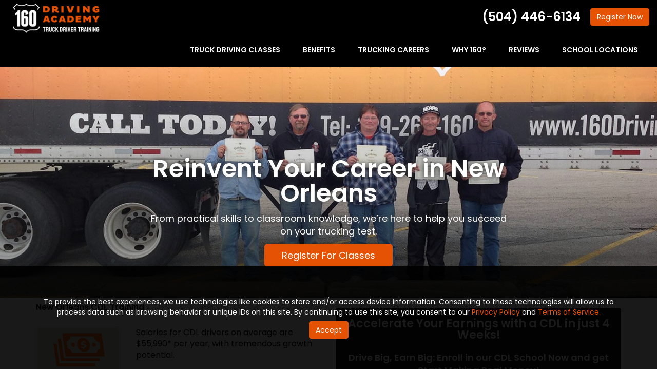

--- FILE ---
content_type: text/html; charset=utf-8
request_url: https://www.160drivingacademy.com/dealers/new-orleans-la/cdl-training/
body_size: 16260
content:
<!DOCTYPE html>
<html lang="en">
<head>
    <meta charset="utf-8">
<title>New Orleans CDL Training |  CDL Training in New Orleans | 160 Driving Academy</title>
<link rel="canonical" href="https://www.160drivingacademy.com/dealers/new-orleans-la/cdl-training/" />




<meta name="viewport" content="width=device-width, initial-scale=1.0">
<link href="https://fonts.googleapis.com/css?family=Alfa+Slab+One|Source+Sans+Pro:400,400i,600,700" rel="stylesheet">
<link rel="preconnect" href="https://fonts.googleapis.com">
<link rel="preconnect" href="https://fonts.gstatic.com" crossorigin>
<link href="https://fonts.googleapis.com/css2?family=Open+Sans:ital,wght@0,300..800;1,300..800&family=Poppins:wght@400;600&display=swap" rel="stylesheet">
<link rel="shortcut icon" href="https://dealerplatformnet.blob.core.windows.net/www160drivingacademycom/favicon/favicon.ico">
<script src="https://kit.fontawesome.com/7b3b8fd08c.js" crossorigin="anonymous"></script>
<link href="/css/bootstrap3.custom.css" rel="stylesheet"/>
<link href="/css/theme-base.css" rel="stylesheet"/>
<link href="/css/theme.css" rel="stylesheet"/>
<link href="/css/exit-intent.css" rel="stylesheet"/>


<!-- Start Visual Website Optimizer Asynchronous Code -->
<script type='text/javascript'>
var _vwo_code=(function(){
var account_id=81681,
settings_tolerance=2000,
library_tolerance=2500,
use_existing_jquery=false,
// DO NOT EDIT BELOW THIS LINE
f=false,d=document;return{use_existing_jquery:function(){return use_existing_jquery;},library_tolerance:function(){return library_tolerance;},finish:function(){if(!f){f=true;var a=d.getElementById('_vis_opt_path_hides');if(a)a.parentNode.removeChild(a);}},finished:function(){return f;},load:function(a){var b=d.createElement('script');b.src=a;b.type='text/javascript';b.innerText;b.onerror=function(){_vwo_code.finish();};d.getElementsByTagName('head')[0].appendChild(b);},init:function(){settings_timer=setTimeout('_vwo_code.finish()',settings_tolerance);this.load('//dev.visualwebsiteoptimizer.com/j.php?a='+account_id+'&u='+encodeURIComponent(d.URL)+'&r='+Math.random());var a=d.createElement('style'),b='body{opacity:0 !important;filter:alpha(opacity=0) !important;background:none !important;}',h=d.getElementsByTagName('head')[0];a.setAttribute('id','_vis_opt_path_hides');a.setAttribute('type','text/css');if(a.styleSheet)a.styleSheet.cssText=b;else a.appendChild(d.createTextNode(b));h.appendChild(a);return settings_timer;}};}());_vwo_settings_timer=_vwo_code.init();
</script>
<!-- End Visual Website Optimizer Asynchronous Code -->


<!-- Begin Inspectlet Embed Code -->
<script type="text/javascript" id="inspectletjs">
	window.__insp = window.__insp || [];
	__insp.push(['wid', 121427329]);
	(function() {
		function __ldinsp(){var insp = document.createElement('script'); insp.type = 'text/javascript'; insp.async = true; insp.id = "inspsync"; insp.src = ('https:' == document.location.protocol ? 'https' : 'http') + '://cdn.inspectlet.com/inspectlet.js'; var x = document.getElementsByTagName('script')[0]; x.parentNode.insertBefore(insp, x); }
		if (window.attachEvent){
			window.attachEvent('onload', __ldinsp);
		}else{
			window.addEventListener('load', __ldinsp, false);
		}
	})();
</script>
<!-- End Inspectlet Embed Code -->

<meta name="google-site-verification" content="jb3Wh2ly1xskWySIn_3WCLvegD5cjFzhKj1Hlb-aSxE" />

<script>(function(w,d,t,r,u){var f,n,i;w[u]=w[u]||[],f=function(){var o={ti:"4043163"};o.q=w[u],w[u]=new UET(o),w[u].push("pageLoad")},n=d.createElement(t),n.src=r,n.async=1,n.onload=n.onreadystatechange=function(){var s=this.readyState;s&&s!=="loaded"&&s!=="complete"||(f(),n.onload=n.onreadystatechange=null)},i=d.getElementsByTagName(t)[0],i.parentNode.insertBefore(n,i)})(window,document,"script","//bat.bing.com/bat.js","uetq");</script><noscript><img src="//bat.bing.com/action/0?ti=4043163&Ver=2" height="0" width="0" style="display:none; visibility: hidden;" /></noscript>
<!-- Google Code for Remarketing Tag -->
<!--------------------------------------------------
Remarketing tags may not be associated with personally identifiable information or placed on pages related to sensitive categories. See more information and instructions on how to setup the tag on: http://google.com/ads/remarketingsetup
--------------------------------------------------->
<script type="text/javascript">
/* <![CDATA[ */
var google_conversion_id = 1005273345;
var google_custom_params = window.google_tag_params;
var google_remarketing_only = true;
/* ]]> */
</script>
<div style="display:none;">
<script type="text/javascript" src="//www.googleadservices.com/pagead/conversion.js">
</script>
</div>
<noscript>
<div style="display:inline;">
<img height="1" width="1" style="border-style:none;" alt="" src="//googleads.g.doubleclick.net/pagead/viewthroughconversion/1005273345/?value=0&amp;guid=ON&amp;script=0"/>
</div>
</noscript>

<!-- Google Tag Manager -->
<script>(function(w,d,s,l,i){w[l]=w[l]||[];w[l].push({'gtm.start':
new Date().getTime(),event:'gtm.js'});var f=d.getElementsByTagName(s)[0],
j=d.createElement(s),dl=l!='dataLayer'?'&l='+l:'';j.async=true;j.src=
'https://www.googletagmanager.com/gtm.js?id='+i+dl;f.parentNode.insertBefore(j,f);
})(window,document,'script','dataLayer','GTM-K6NNBW8');</script>
<!-- End Google Tag Manager --><!-- Google Tag Manager (R) --> <script> (function (w, d, s, l, i) { w[l] = w[l] || []; w[l].push({ 'gtm.start': new Date().getTime(), event: 'gtm.js' }); var f = d.getElementsByTagName(s)[0], j = d.createElement(s), dl = l != 'dataLayer' ? '&l=' + l : ''; j.async = true; j.src = 'https://www.googletagmanager.com/gtm.js?id=' + i + dl; f.parentNode.insertBefore(j, f); })(window, document, 'script', 'dataLayer', 'GTM-PJWKLGN');</script> <!-- End Google Tag Manager -->


<!-- Facebook Pixel Code -->
<script>
!function(f,b,e,v,n,t,s)
{if(f.fbq)return;n=f.fbq=function(){n.callMethod?
n.callMethod.apply(n,arguments):n.queue.push(arguments)};
if(!f._fbq)f._fbq=n;n.push=n;n.loaded=!0;n.version='2.0';
n.queue=[];t=b.createElement(e);t.async=!0;
t.src=v;s=b.getElementsByTagName(e)[0];
s.parentNode.insertBefore(t,s)}(window, document,'script',
'https://connect.facebook.net/en_US/fbevents.js');
fbq('init', '191442802810482');
fbq('track', 'PageView');
</script>
<noscript><img height="1" width="1" style="display:none"
src="https://www.facebook.com/tr?id=191442802810482&ev=PageView&noscript=1"
/></noscript>
<!-- End Facebook Pixel Code -->


<!-- Global site tag (gtag.js) - Google Ads: 1005273345 -->
<script async src="https://www.googletagmanager.com/gtag/js?id=AW-1005273345"></script>
<script>
  window.dataLayer = window.dataLayer || [];
  function gtag(){dataLayer.push(arguments);}
  gtag('js', new Date());

  gtag('config','AW-1005273345', {'allow_enhanced_conversions':true});
</script>

<meta name="google-site-verification" content="c-LGhR-nw6Yflp8nDhs7FBhSRUyVVFg0fzL4Fxd60cs" />

<!-- Google tag (gtag.js) -->
<script async src="https://www.googletagmanager.com/gtag/js?id=G-V0NN6Y18T1"></script>
<script>
  window.dataLayer = window.dataLayer || [];
  function gtag(){dataLayer.push(arguments);}
  gtag('js', new Date());

  gtag('config', 'G-V0NN6Y18T1');
</script>


<script>
                    (function (i, s, o, r, g, v, a, m) {
                    g = v ? g + '?v=' + v : g; i['BrandEmbassy'] = r;
                    i[r] = i[r] || function () { (i[r].q = i[r].q || []).push(arguments) }; i[r].l = +new Date();
                    a = s.createElement(o); m = s.getElementsByTagName(o)[0]; a.async = 1;
                    a.src = g + '?' + Math.round(Date.now() / 1000 / 3600); m.parentNode.insertBefore(a, m)
                    }) (window, document, 'script', 'brandembassy', 'https://livechat-static-de-na1.niceincontact.com/4/chat.js');

                    brandembassy('init', 2238, 'chat_e6f440e7-37e4-49d9-8516-e06ae6c9e7f8');
	   brandembassy('setWindowHeight', '75%');
                </script>

<!-- Google tag (gtag.js) -->
<script async src="https://www.googletagmanager.com/gtag/js?id=AW-1005273345"></script>
<script>
  window.dataLayer = window.dataLayer || [];
  function gtag(){dataLayer.push(arguments);}
  gtag('js', new Date());

  gtag('config', 'AW-1005273345');
</script>


     
</head>
<body class="location-page " itemscope itemtype="http://schema.org/LocalBusiness">


<header class="header" id="header-id">
    <div class="container-fluid">

        <meta itemprop="name" content="160 Driving Academy" />
        <meta itemprop="priceRange" content="$$" />
        <meta itemprop="image" content="//www.160drivingacademy.com/img/logo.png" />
        <a class="navbar-brand" itemprop="url" href="https://www.160drivingacademy.com/">
            <img itemprop="logo" src="https://www.160drivingacademy.com/img/logo.png" alt="160 Driving Academy Logo" class="img-responsive" />
        </a>

        <div class="navbar-toolbar">
                            <span class="navbar-phone-number hidden-xs">


                    (504) 446-6134
                </span>
                    <span class="visible-xs-inline-block">
                        <a href="tel:(504) 446-6134" class="btn btn-warning btn-call">Call</a>
                    </span>
                            <a href="/register/" class="btn btn-d-orange btn-quote">
                    Register <span>Now</span>
                </a>

                <div class="hidden-xs">
                    <script>
                        (function (i, s, o, r, g, v, a, m) {
                            g = v ? g + '?v=' + v : g; i['BrandEmbassy'] = r;
                            i[r] = i[r] || function () { (i[r].q = i[r].q || []).push(arguments) }; i[r].l = +new Date();
                            a = s.createElement(o); m = s.getElementsByTagName(o)[0]; a.async = 1;
                            a.src = g + '?' + Math.round(Date.now() / 1000 / 3600); m.parentNode.insertBefore(a, m)
                        })(window, document, 'script', 'brandembassy', 'https://livechat-static-de-na1.niceincontact.com/4/chat.js');

                        brandembassy('init', 2238, 'chat_e6f440e7-37e4-49d9-8516-e06ae6c9e7f8');
                        brandembassy('setWindowHeight', '75%');
                    </script>
                </div>
            <!-- Brand and toggle get grouped for better mobile display -->
            <button type="button" class="navbar-toggle collapsed" data-toggle="collapse" data-target=".navbar-collapse">
                <span class="sr-only">Toggle navigation</span>
                <i class="fal fa-bars"></i>
            </button>
        </div>

        <nav class="navbar" role="navigation">
            <div class="collapse navbar-collapse">
                <ul class="nav navbar-nav nav-main">
                    <li class="dropdown">
                        <a href="/truck-driving-classes/" class="dropdown-toggle aMain" role="button" aria-expanded="false">Truck Driving Classes</a>
                        <ul class="dropdown-menu" role="menu">
                    
                            <li><a href="/truck-driving-classes/class-a/">CDL Class A</a></li>
                            <li><a href="/truck-driving-classes/cdl-refresher/">CDL Refresher Course</a></li>
                    
                            <li><a href="/truck-driving-classes/eldt/">ELDT Courses</a></li>
                            <li><a href="/truck-driving-classes/hazmat-certification/">Hazmat Certification</a></li>
                            <li><a href="/truck-driving-classes/customer-training-services/">Customer Training Services</a></li>
                            <li><a href="/truck-driving-classes/160-driver-score/ ">160 Driver Score</a></li>
                            <li><a href="/truck-driving-classes/160-app/">160 Student App</a></li>
                        </ul>
                    </li>
                    <li class="dropdown">
                        <a href="/truck-driving-school-benefits/" class="dropdown-toggle aMain" role="button" aria-expanded="false">Benefits</a>
                        <ul class="dropdown-menu" role="menu">
                            <li><a href="/truck-driving-school-benefits/job-placement/">CDL Career Guidance</a></li>
                            <li><a href="/truck-driving-classes/cdl-classes/">CDL Training</a></li>
                            <li><a href="/truck-driving-classes/cdl-test/">CDL Test Preps</a></li>
                        </ul>
                    </li>
                    <li class="dropdown">
                        <a href="/truck-driving-careers/" class="dropdown-toggle aMain" role="button" aria-expanded="false">Trucking Careers</a>
                        <ul class="dropdown-menu" role="menu">
                            <li><a href="/truck-driving-careers/get-a-cdl/">How to get a CDL</a></li>
                            <li><a href="/truck-driving-careers/trucking-jobs/">Truck Driving Jobs</a></li>
                            <li><a href="/truck-driving-careers/cdl-jobs/">CDL Jobs</a></li>
                            <li><a href="/cdl-test/">CDL Test</a></li>
                        </ul>
                    </li>
                    <li class="dropdown">
                        <a href="/about-us/" class="dropdown-toggle aMain" role="button" aria-expanded="false">Why 160?</a>
                        <ul class="dropdown-menu" role="menu">
                            <li><a class="monthly-promotion" href="/offers/promo/">Monthly Promotion</a></li>
                            <li><a href="/about-us/recent-grads/">Recent Grads</a></li>
                            
                            <li><a href="/about-us/faq/">FAQ</a></li>
                            <li><a href="/blog/">Blog</a></li>
                            <li><a href="/reviews/">Reviews</a></li>
                            <li><a href="/gallery/">Gallery</a></li>
                        </ul>
                    </li>
                    <li><a href="/reviews/" class="dropdown-toggle aMain" role="button" aria-expanded="false">Reviews</a></li>
                    <li><a href="/locator/" class="aMain">School Locations</a></li>
                </ul>
            </div>
            <!-- /.navbar-collapse -->
        </nav>
    </div>
    <!-- /.container -->

</header>


    
    <div class="page-hero text-center" style="background-image:url(https://dealerplatformnet.blob.core.windows.net/www160drivingacademycom/products/images/6358cfbe-7b64-43f4-b8b6-db5a94f8261a.jpg);">
        <div class="div-table">
            <div class="div-table-cell">
                <div class="inner">
                    <div class="head-h1">
                            <div class="h1">Reinvent Your Career in New Orleans</div>
                            <div class="lead">From practical skills to classroom knowledge, we’re here to help you succeed on your trucking test.</div>
                    </div>
                    <a href="#quote-form" class="scroll-to btn btn-lg btn-warning">Register For Classes</a>
                </div>
            </div>
        </div>
    </div>
    <div class="container">
        <div class="row">
            <div class="col-md-6">
                    <div class="body-h1">
                        
            <h1>New Orleans CDL Training</h1>

                    </div>
                
<div class="benefits">
    <div class="row benefit-row">
        <div class="col-sm-4 col-lg-4 text-center">
            <img class="center-block img-responsive" src="/img/home/home-make-money2.png" alt="Truck Driving Careers" />
        </div>
        <div class="col-sm-8 col-lg-8">
            <div class="benefit-body">
                <p>Salaries for CDL drivers on average are $55,990* per year, with tremendous growth potential. </p>
            </div>
        </div>
    </div>
    <div class="row benefit-row">
        <div class="col-sm-4 col-lg-4 text-center">
            <img class="center-block img-responsive" src="/img/home/home-in-demand2.png" alt="Be In-Demand" />
        </div>
        <div class="col-sm-8 col-lg-8">
            <div class="benefit-body">
                <p>Commercial truck driving is one of today's fastest growing career paths, estimates predict 300,000+ new jobs for CDL holders.</p>
            </div>
        </div>
    </div>
    <div class="row benefit-row">
        <div class="col-sm-4 col-lg-4 text-center">
            <img class="center-block img-responsive" src="/img/home/home-travel-usa2.png" alt="Travel the USA" />
        </div>
        <div class="col-sm-8 col-lg-8">
            <div class="benefit-body">
                <p>As a commercial truck driver, you'll travel the country and see exciting new places, while delivering the goods that keep our nation running.</p>
            </div>
        </div>
    </div>
    <div class="row benefit-row">
        <div class="col-sm-4 col-lg-4 text-center">
            <img class="center-block img-responsive" src="/img/home/home-earn-respect2.png" alt="Earn Respect" />
        </div>
        <div class="col-sm-8 col-lg-8">
            <div class="benefit-body">
                <p>We place you on the road to success. 160 Driving Academy graduates qualify for the highest-paid positions with the best companies.</p>
            </div>
        </div>
    </div>

</div>

                <div class="page-content">
                    

<p>Let’s face it. Not all jobs are fun and not all pay well. At 160 
Driving Academy, we help connect employees with better job 
opportunities! We specialize in New Orleans CDL training to land a 
high-paying trucking job that lets you see sights around the country.</p><p>Our
 training for commercial driving is popular. In fact, we’re the largest 
trucking institution in the United States! Students who graduate from 
our program earn an average starting salary of over $55,990* . With around
 50,000 jobs open to truckers, it makes sense that so many jobseekers 
are turning to the trucking industry these days.</p><h2>Quality New Orleans CDL School</h2><p>Our
 New Orleans CDL school makes sure to prepare truckers for pretty much 
anything they’ll face while on the road. We offer a comprehensive, 
hybrid course structure that includes:</p><ul><li>Classroom Instruction: Know all the rules about driving a small
 car? When it comes to CDL training, there’s a whole other world of 
regulations. But don’t worry &mdash; we’ll make sure to get you up to speed on
 everything you need to know.</li><li>On-the-Road Training: Classroom 
commercial driving classes are important, but they can only teach you so
 much. That’s why we make sure to have our students spend plenty of time
 driving around town and on the highways. You’ll get invaluable, 
real-world experience.</li></ul><h2>Sign Up for New Orleans CDL Training</h2><p>Concerned
 about the price tag associated with expanding your skillset? We 
understand finances can be a tricky situation, which is why offer 
several tuition options. We’ll even make sure you know all the ways you 
could qualify for full tuition sponsorship from major trucking 
companies.</p><p>Let 160 Driving Academy rescue you from your dead-end 
career. Call today or reach out through our convenient online contact 
form, and we’ll help you get started with the registration process!</p>
                </div>
                



<div id="bootstrap-gallery" class="bs-gallery">
    <div class="modal">
        <div class="modal-dialog">
            <a href="#" data-toggle="collapse" data-target=".modal-dock" aria-expanded="false" aria-controls="modal-dock" class="modal-dock-overlay">
                <span class="sr-only">Enlarge Image</span>
            </a>
            <div class="row modal-row">
                <div class="col-md-9 modal-col modal-col-canvas">
                    <div class="modal-canvas-body">
                        <button type="button" class="btn-link btn-close" data-dismiss="modal" aria-hidden="true">
                            <span class="sr-only">Close</span>
                            <i class="fa fa-lg fa-times"></i>
                        </button>
                        <div class="modal-canvas">
                            <div class="modal-media">
                                <span class="modal-media-helper"></span>
                            </div>
                        </div>
                        <div class="modal-controls">
                            <button type="button" class="btn btn-link btn-prev">
                                <span class="sr-only">Previous Image</span>
                                <i class="fa fa-chevron-left fa-fw"></i>
                            </button>
                            <button type="button" class="btn btn-link btn-thumbnails" data-toggle="collapse" data-target=".modal-dock" aria-expanded="false" aria-controls="modal-dock">
                                <span class="sr-only">All Images</span>
                                <i class="fa fa-th fa-fw"></i>
                            </button>
                            <button type="button" class="btn btn-link btn-next">
                                <span class="sr-only">Next Image</span>
                                <i class="fa fa-chevron-right fa-fw"></i>
                            </button>
                            <span class="media-count"><span class="current-count count">1</span><small class="text-muted count">of</small><span class="total-count count">1</span></span>
                        </div>
                        <div class="modal-dock collapse">
                            <div class="dock-title">
                                <button type="button" class="btn btn-link btn-close" data-toggle="collapse" data-target=".modal-dock" aria-expanded="false" aria-controls="modal-dock">
                                    <span class="sr-only">Close</span>
                                    <i class="fa fa-lg fa-times"></i>
                                </button>
                                <span class="gallery-label gallery-title ellipsis"></span>
                            </div>
                            <div class="modal-thumbnails">
                            </div>
                        </div>
                    </div>
                    <!-- /.modal-canvas -->
                </div>
                <!-- /.col-md-8 -->

                <div class="col-md-3 modal-col modal-col-content">
                    <div class="modal-content">
                        <p class="gallery-label gallery-title"></p>
                        <a class="original-img-link" href="#" target="_blank">View Original Image<i class="fa fa-external-link fa-spacer-left"></i></a>
                        <p class="modal-title"></p>
                        <p class="modal-caption"></p>
                    </div>
                    <div class="bs-gallery-btn-group-share">
                        <h3 class="gallery-label">Share This</h3>
                        <a class="btn btn-link btn-facebook-share-link mb-2" href="https://www.facebook.com/sharer/sharer.php?u=https%3a%2f%2fwww.160drivingacademy.com%2fdealers%2fnew-orleans-la%2fcdl-training%2f" target="_blank">
                            <span class="sr-only">Facebook</span>
                            <i class="fa fa-facebook fa-fw"></i>
                        </a>
                        <a class="btn btn-link mb-2" href="https://twitter.com/home?status=Thought%20you%20might%20like%20this https%3a%2f%2fwww.160drivingacademy.com%2fdealers%2fnew-orleans-la%2fcdl-training%2f" target="_blank">
                            <span class="sr-only">Twitter</span>
                            <i class="fa fa-twitter fa-fw"></i>
                        </a>
                        <a class="btn btn-link btn-pinterest-share-link mb-2" href="https://pinterest.com/pin/create/button/?url=https%3a%2f%2fwww.160drivingacademy.com%2fdealers%2fnew-orleans-la%2fcdl-training%2f&media=#MEDIA#" target="_blank">
                            <span class="sr-only">Pinterest</span>
                            <i class="fa fa-pinterest fa-fw"></i>
                        </a>
                        <a class="btn btn-link mb-2" href="mailto:?subject=Thought%20you%20might%20like%20this%20from 160%20Driving%20Academy%20&body=Check%20this%20out%20from 160%20Driving%20Academy https%3a%2f%2fwww.160drivingacademy.com%2fdealers%2fnew-orleans-la%2fcdl-training%2f" target="_blank">
                            <span class="sr-only">Email</span>
                            <i class="fa fa-envelope fa-fw"></i>
                        </a>
                        <a class="btn btn-link mb-2" href="https://www.linkedin.com/sharing/share-offsite/?url=https%3a%2f%2fwww.160drivingacademy.com%2fdealers%2fnew-orleans-la%2fcdl-training%2f" target="_blank">
                            <span class="sr-only">Share On LinkedIn</span>
                            <i class="fab fa-linkedin fa-fw"></i>
                        </a>
                        <a class="btn btn-link mb-2" href="https://www.tiktok.com/tagged/https%3a%2f%2fwww.160drivingacademy.com%2fdealers%2fnew-orleans-la%2fcdl-training%2f" target="_blank">
                            <span class="sr-only">Share On TikTok</span>
                            <i class="fab fa-tiktok fa-fw"></i>
                        </a>
                        <a class="btn btn-link mb-2" href="https://www.instagram.com/160drivingacademy/" target="_blank">
                            <span class="sr-only">Share On Instagram</span>
                            <i class="fab fa-instagram fa-fw"></i>
                        </a>
                        <a class="btn btn-link mb-2" href="https://www.reddit.com/submit?url=https%3a%2f%2fwww.160drivingacademy.com%2fdealers%2fnew-orleans-la%2fcdl-training%2f" target="_blank">
                            <span class="sr-only">Share On Reddit</span>
                            <i class="fab fa-reddit fa-fw"></i>
                        </a>
                        <a class="btn btn-link mb-2" href="https://plus.google.com/share?url=https%3a%2f%2fwww.160drivingacademy.com%2fdealers%2fnew-orleans-la%2fcdl-training%2f" target="_blank">
                            <span class="sr-only">Share On Google+</span>
                            <i class="fa fa-google-plus fa-fw"></i>
                        </a>
                    </div>
                    <!-- /.modal-content -->
                </div>
                <!-- /.col-md-4 -->

            </div>
            <!-- /.row -->
        </div>
        <!-- /.modal-dialog -->


    </div>
</div>


    <div class="location-products">
        <h2>Products</h2>
            <a class="activate-btn" href="/dealers/new-orleans-la/truck-driving-classes/">
                <div class="row">
                    <div class="col-xs-4">
                        <img class="img-responsive center-block" src="https://dealerplatformnet.blob.core.windows.net/www160drivingacademycom/products/images/e088dd76-b651-4e1c-88d4-2d1b4f5209ce.jpg" alt="Truck Driving Classes">
                    </div>
                    <div class="col-xs-8">
                        <div class="caption">
                            <h3 class="h4 heading">Truck Driving Classes</h3>
                            <p>You will begin by taking our in-depth four-week training course, in which you&#39;ll learn all about the best procedures for driving a Class A truck.</p>
                        </div>
                    </div>
                </div>
            </a>
            <a class="activate-btn" href="/dealers/new-orleans-la/cdl-training/">
                <div class="row">
                    <div class="col-xs-4">
                        <img class="img-responsive center-block" src="https://dealerplatformnet.blob.core.windows.net/www160drivingacademycom/products/images/a8d624cb-674d-41dd-a8e5-73e1f622c681.jpg" alt="CDL Training">
                    </div>
                    <div class="col-xs-8">
                        <div class="caption">
                            <h3 class="h4 heading">CDL Training</h3>
                            <p>If you&#39;re looking for a new career that offers high pay and plenty of opportunity for advancement, look no further than 160 Driving Academy!</p>
                        </div>
                    </div>
                </div>
            </a>
            <a class="activate-btn" href="/dealers/new-orleans-la/truck-driving-jobs/">
                <div class="row">
                    <div class="col-xs-4">
                        <img class="img-responsive center-block" src="https://dealerplatformnet.blob.core.windows.net/www160drivingacademycom/products/images/b911e8d9-fbf0-46ba-ae64-ed53ad2b768a.jpg" alt="Truck Driving Jobs">
                    </div>
                    <div class="col-xs-8">
                        <div class="caption">
                            <h3 class="h4 heading">Truck Driving Jobs</h3>
                            <p>A Class A CDL license will allow you to drive a tractor trailer and advance to high salaries in the trucking industry. When you take a CDL course with 160 Driving Academy, you&#39;ll be able to accomplish all of this in as little as four weeks!</p>
                        </div>
                    </div>
                </div>
            </a>
    </div>

            </div>

            <aside class="col-md-6 sticky-sidebar">
                <div class="quote-with-cred">
                    <div class="quote-header text-center">
                        <h3 class="form-title">Accelerate Your Earnings with a CDL in just 4 Weeks!</h3>
                        <div class="lead">Drive Big, Earn Big: Enroll in our CDL School Now and get Start Making Real Money!</div>
                    </div>
                    <div class="row">
                        <div class="col-md-5">
                            <div class="credibility text-center">
                                <div class="item">

    <div class="aggregate-reviews hreview-aggregate">
        <div class="credibility-description">
            <div class="review-stars">
                <span class="fa fa-star"></span> <span class="fa fa-star"></span> <span class="fa fa-star"></span> <span class="fa fa-star"></span> <span class="fa fa-star"></span> 
            </div>
        </div>
        <div class='item item-name'><span class='fn'>160 Driving Academy</span></div>

        <div>
            <div class="rating">
                <span class="average">5.0</span> out of <span class="best">5</span>
            </div> <a href="/reviews/">
    based on
    <span class="votes">3132</span> Reviews
</a>
        </div>
    </div>
                                    <img class="center-block img-responsive img-width" src="/img/makemoney.png" alt="Make Money" />
                                    <img class="center-block img-responsive img-width" src="/img/travel-usa.png" alt="Travel the USA" />
                                </div>
                                    <div class="item">
                                        <div class="dealer">
                                            <h4 class="dealer-name">160 Driving Academy - New Orleans</h4>
                                            <div class="mb-1" itemprop="address" itemscope="itemscope" itemtype="http://schema.org/PostalAddress">
	                                            <p>
	                                                <span itemprop="streetAddress">7500 Bullard Ave Suite 101</span>, <span itemprop="addressLocality">New Orleans</span> <span itemprop="addressRegion">LA</span> <span itemprop="postalCode">70128</span><br />
	                                                <meta itemprop="telephone" content="+1 (504) 446-6134" />
	                                                <b class="phone">(504) 446-6134</b><br />
	                                                <small><a href="/locator/18636.17463.160-driving-academy-new-orleans/">View Location</a></small>
	                                            </p>
	                                    	</div>
                                        </div>
                                    </div>

                                </div>
                            </div>
                            <div class="col-md-7">
                                

<div class="quote-form">
    <form id="quote-form" action="/quote-thank-you/?city=New Orleans" method="post" role="form">
        <div class="form-title">Register For Classes</div>
        <div class="form-group">
            <label for="quote-name" class="sr-only">What is your name?</label>
            <div class="input-group">
                <span class="input-group-addon"><i class="fa fa-user fa-fw"></i></span>
                <input id="quote-name" name="name" class="form-control" type="text" placeholder="Full Name">
            </div>
        </div>
        <div class="form-group">
            <label for="quote-email" class="sr-only">What is your email address?</label>
            <div class="input-group">
                <span class="input-group-addon"><i class="fa fa-envelope fa-fw"></i></span>
                <input id="quote-email" name="email" class="form-control" type="email" placeholder="Email Address">
            </div>
        </div>
        <div class="form-group">
            <label for="quote-phone" class="sr-only">What is your phone number?</label>
            <div class="input-group">
                <span class="input-group-addon"><i class="fa fa-phone fa-fw"></i></span>
                <input id="quote-phone" name="phone" class="form-control" type="tel" placeholder="Phone Number">
            </div>
        </div>
        <div class="form-group">
            <label for="price-quote-address" class="sr-only">Whats your full address?</label>
            <div class="input-group">
                <span class="input-group-addon"><i class="fa fa-map-marker fa-fw"></i></span>
                <input id="price-quote-address" name="address" class="form-control" type="text" placeholder="Full Address" autocomplete="off">
                <input id="g-fulladdress" type="hidden" autocomplete="off" />
                <input id="g-address1" name="address1" type="hidden" autocomplete="off" />
                <input id="g-address2" name="address2" type="hidden" autocomplete="off" />
                <input id="g-city" name="city" type="hidden" autocomplete="off" />
                <input id="g-state" name="state" type="hidden" autocomplete="off" />
                <input id="g-zip" name="zipcode" type="hidden" autocomplete="off" />
                <input id="g-country" name="country" type="hidden" autocomplete="off" />
            </div>
        </div>
        <input type="hidden" id="quote-project" name="service" value="Truck Driving Classes">
        <input id="price-quote-type" name="type" type="hidden" value="Quote">
        <input id="google-maps-key" type="hidden" value="AIzaSyAtavuCH8fW-A59I_FFVDezYSd2gfzN55k" />
        <div class="form-group">
            <label class="sr-only">Tell Us About Yourself</label>
            <textarea id="textarea-info-details" class="form-control" rows="4" name="details" placeholder="Tell Us About Yourself"></textarea>
        </div>
        <input id="check" name="spamCheck" class="covered" value="" />
        <button id="btn-quote-submit" class="btn btn-block btn-warning btn-lg submit-form" type="submit">
            Register Now
        </button>
        <label for="text-message" class="checkbox-inline message"><input type="checkbox" id="quote-consent" name="consent">I agree to the Privacy Policy and Terms of Service, including receiving automated text messages and phone calls.</label>
        
    </form>
    <!-- /form -->
</div>
<!-- /.quote-form -->

                            </div>
                        </div>
                    </div>
                </aside>
            </div>
        </div>

        
        <div class="breadcrumbs">
            <div class="container">
                <ol class="breadcrumb" itemscope itemtype="http://schema.org/BreadcrumbList">
                    <li itemprop="itemListElement" itemscope itemtype="http://schema.org/ListItem">
                        <a itemprop="item" href="/">
                            <span class="hidden-lg">
                                <i class="fa fa-home"></i>
                            </span>
                            <span class="visible-lg" itemprop="name">Home</span>
                        </a>
                        <meta itemprop="position" content="1" />
                    </li>
                            <li itemprop="itemListElement" itemscope itemtype="http://schema.org/ListItem">
                                <a itemprop="item" href="/dealers/new-orleans-la/">
                                    <span itemprop="name">New Orleans LA</span>
                                </a>
                                <meta itemprop="position" content="2" />
                            </li>
                            <li itemprop="itemListElement" itemscope itemtype="http://schema.org/ListItem">
                                <a itemprop="item" href="/dealers/new-orleans-la/cdl-training/">
                                    <span itemprop="name">CDL Training</span>
                                </a>
                                <meta itemprop="position" content="2" />
                            </li>

                </ol>
            </div>
        </div>



<div class="page-section cookie-section ">
    <div class="container">
        <p>To provide the best experiences, we use technologies like cookies to store and/or access device information. Consenting to these technologies will allow us to process data such as browsing behavior or unique IDs on this site. By continuing to use this site, you consent to our <a href="/privacy-policy/">Privacy Policy</a> and <a href="/terms-of-service/">Terms of Service.</a></p>       
        <a class="btn btn-warning btn-quote mt-2 accept-cookies-btn">Accept</a>
    </div>
</div>

<footer class="footer">
    <div class="container">
        <div class="row">
            <div class="col-md-3 mb-4">
                <a href="/">
                    <img class="img-responsive lazyload" src="/img/ph-rectangle.png" data-src="/img/logo.png" alt="160 Driving Academy Logo" />
                </a>
                <p>*The Average Salary Comes from the <a href="https://www.bls.gov/oes/current/oes533032.htm" target="_blank">Occupational Employment Wages</a></p>

                <div class="location-div">
                    <div class="footer-heading">Corporate</div>
                    <div itemprop="address" itemscope="itemscope" itemtype="http://schema.org/PostalAddress">
                        <div itemprop="streetAddress">Two North Riverside Plaza, Suite 2100</div>
                        <span itemprop="addressLocality">Chicago</span>,
                        <span itemprop="addressRegion">IL</span> <span itemprop="postalCode">60606</span>
                        </br>

                        <meta itemprop="telephone" content="+1 (877) 745-2034" />
                        <a class="phone" href="tel:(877) 745-2034">(877) 745-2034</a>
                    </div>
                    <div itemprop="contactPoint" itemscope="itemscope" itemtype="http://schema.org/ContactPoint">
                        <meta itemprop="telephone" content="+1 (877) 745-2034" />
                        <meta itemprop="contactType" content="customer service" />
                    </div>
                </div>
            </div>
            <!-- /company -->
            

            <div class="col-md-3 mb-4">
                <div class="footer-heading">Quick Links</div>
                <ul class="list-unstyled">
                    <li><a href="/blog/p.231013000/tuition-reimbursement/">Reimbursement Information</a></li>
                    <li><a href="/register/">Register For Classes</a></li>
                    <li><a href="/locator/">Find Locations</a></li>
                    <li><a href="/apply/">Apply</a></li>
                    <li><a href="/cdl-test/">CDL Test</a></li>
                    <li><a href="/about-us/faq/">FAQ</a></li>
                    <li><a href="https://verifications.160portal.com/" target="_blank">Student/Employee Verifications</a></li>
                </ul>
            </div>
            <!-- /areas -->
            <div class="col-md-3 mb-4">
                <div class="footer-heading">Company</div>

                <ul class="list-unstyled">
                    <li><a href="/offers/">Offers</a></li>
                        <li><a href="/blog/">News</a></li>
                    <li><a href="/reviews/">Reviews</a></li>
                    <li><a href="/careers/">Careers</a></li>
                    <li><a href="/non-discrimination/">Non-discrimination</a> </li>
                    <li><a href="/locator/">Contact Us</a></li>
                </ul>

            </div>
            <!-- /location -->

            <div class="col-md-3 mb-4">
                <div class="footer-heading">160 Driving Academy</div>
                <ul class="list-unstyled">
                    <li><a href="/about-us/">Why 160 Driving Academy?</a></li>
                    <li><a href="/blog/p.201015000/for-california-residents-only/">For California Residents</a></li>
                    <li><a href="/blog/p.240903000/for-colorado-residents-only/">For Colorado Residents</a></li>
                    <li><a href="/blog/p.241113000/for-deleware-residents/ ">For Delaware Resident</a></li>
                    <li><a href="/blog/p.240711000/for-ohio-residents-only/">For Ohio Residents</a></li>
                    <li><a href="/blog/p.250224000/for-pennsylvania-residents/">For Pennsylvania Residents</a></li>
                    <li><a href="/blog/p.201203000/for-tennessee-residents/">For Tennessee Residents</a></li>
                    <li><a href="/blog/p.220301000/for-texas-residents-only/">For Texas Residents</a></li>
                </ul>
            </div>
        </div>
        <!-- /.row -->
    </div>
    <!-- /.container -->
</footer>
<!-- /footer -->

<div class="copyright text-center">
    <div class="container">
        <div class="footer-social">
            <h5 class="footer-heading"> <a href="https://linktr.ee/160DrivingAcademy">Social</a></h5>
            <a class="btn linktree" href="https://linktr.ee/160DrivingAcademy">
                <img class="lazyload img-responsive linktree-img" src="/img/ph-rectangle.png" data-src="/img/icons/linktree.svg" />
            </a>
                <a class="btn" href="https://www.facebook.com/160drivingacademy" target="_blank">
                    <i class="fab fa-facebook fa-fw fa-margin-right" aria-label="Like Us On Facebook"></i>
                </a>
                            <a class="btn" href="https://twitter.com/160Driving" target="_blank">
                    <i class="fab fa-twitter fa-fw fa-margin-right" aria-label="Follow Us On Twitter"></i>
                </a>
                            <a class="btn" href="https://www.linkedin.com/company/160-driving-academy/" target="_blank">
                    <i class="fab fa-linkedin fa-fw fa-margin-right" aria-label="Follow Us On Linkedin"></i>
                </a>
            



            
                                    <a class="btn" href="https://www.tiktok.com/@160" target="_blank">
                                        <i class="fab fa-tiktok fa-fw fa-margin-right" aria-label="Follow Us On TikTok"></i>
                                    </a>
            
                                    <a class="btn" href="https://www.youtube.com/@160drivingacademy" target="_blank">
                                        <i class="fab fa-youtube fa-fw fa-margin-right" aria-label="Watch Us On YouTube"></i>
                                    </a>
            <a class="btn" href="https://www.instagram.com/160drivingacademy/" target="_blank">
                <i class="fab fa-instagram fa-fw fa-margin-right" aria-label="Follow Us On Instagram"></i>
            </a>
            <a class="btn" href="https://www.reddit.com/user/160DrivingAcademy/ " target="_blank">
                <i class="fab fa-reddit fa-fw fa-margin-right" aria-label="Follow Us On Reddit"></i>
            </a>
            <a class="btn" href="https://www.prnewswire.com/news/160-driving-academy/" target="_blank">
                <i class="far fa-newspaper fa-fw fa-margin-right" aria-label="Follow Us On PR Newswire"></i>
            </a>

            <p>&nbsp;</p>
        </div>
        <small class="copyright-links">
            <a href="/privacy-policy/">Privacy Policy</a>  <span class="middot">·</span> <a href="/terms-of-service/">Terms of Service</a>  <span class="middot">·</span> <a href="/site-map/">Site Map</a> <span class="middot">·</span> <a href="#">Page Top</a>
        </small>
        <p class="copyright-text">
            <small>
                &copy; 2013 - 2026. 160 Driving Academy - License Number: #000312
            </small>
        </p>
    </div>
</div>
<!-- /copyright -->
<!--modal-video-->
<div class="modal fade" id="modal-video" tabindex="-1" role="dialog">
    <div class="modal-dialog modal-lg" role="document">
        <div class="modal-content">
            <div class="modal-header">
                <button type="button" class="close" data-dismiss="modal" aria-label="Close"><span aria-hidden="true">&times;</span></button>
                <div class="modal-title"></div>
            </div>
            <div class="embed-responsive embed-responsive-16by9">
                <iframe frameborder="0" allow="autoplay; encrypted-media;" allowfullscreen></iframe>
            </div>
        </div>
    </div>
</div>
<input name="__RequestVerificationToken" type="hidden" value="LXwt5xhhSDe_Gh_rbw51jA0HAvDMfiq8v-91FScBcb-do-EKJaEXIEMGE0wjh-6VTnUAVgIP1Noyr5TbZmYwL7_dRHj2EiqnIwmZeIYnXQU1" />
        

    <div class="modal fade vertical-align-modal" id="myModal" intenttype="Offer Intent" tabindex="-1" role="dialog" aria-labelledby="myModalLabel" data-backdrop="static">


<div class="exit-intent-dialog">
    <div class="exit-intent-content" style="background-color: #FFFFFF;">
        <div class="exit-intent-header">
            <img id="file-upload-input-offer-intent-logo-thumbnail" data-filename="https://dealerplatformnet.blob.core.windows.net/www160drivingacademycom/exit-intent/logo/32dc085d-a5c2-4607-8b03-0aab98e9a3d4.jpg" src=https://dealerplatformnet.blob.core.windows.net/www160drivingacademycom/exit-intent/logo/32dc085d-a5c2-4607-8b03-0aab98e9a3d4.jpg class="exit-intent-logo" alt="160 Driving Academy" />

            <h2 class="exit-intent-cta-heading intent-output" data-key="offer-heading" id="myModalLabel" style="color: #000000; font-size: 20px;  ">

                FREE ELDT Courses!
            </h2>

        </div>
        <div class="exit-intent-body">
            <img id="file-upload-input-offer-intent-image-thumbnail" data-filename="https://dealerplatformnet.blob.core.windows.net/www160drivingacademycom/exit-intent/image/3fabb026-77e6-4901-a4a6-a64a3b6ec4e4.jpg" src=https://dealerplatformnet.blob.core.windows.net/www160drivingacademycom/exit-intent/image/3fabb026-77e6-4901-a4a6-a64a3b6ec4e4.jpg class="exit-intent-img img-responsive" alt="" />

            <h3 class="exit-intent-title intent-output" data-key="offer-title" style="color: #000000;">
                
            </h3>
            <p class="exit-intent-description intent-output" data-key="offer-description" style="color: #000000;">
                Don&#39;t waste money paying elewhere when we offer Entry Level Driver Theory Training for free!
            </p>
        </div>
        <div class="exit-intent-footer">

            <button type="button" class="btn btn-block btn-intent-primary intent-output" data-key="offer-buttontext" onclick=location.href=&#39;http://www.160drivingacademy.com/register&#39; style="background-color: #000000; color: #FFFFFF; font-size: 18px; font-weight: bold; ">
                Lock In Offer Now!
            </button>
            <button type="button" class="btn btn-block btn-intent-close intent-output" data-key="offer-closetext" style="color: #000000;" data-dismiss="modal" aria-label="Close">
                No Thanks
            </button>
        </div>
    </div><!-- /.modal-content -->
</div><!-- /.exit-intent-dialog -->
    </div>

        <script src="/js/jquery-1.11.1.js"></script>
<script src="/js/bootstrap3.js"></script>
<script src="/js/bs-gallery.js"></script>
<script src="/js/bootstrap-datepicker.js"></script>
<script src="/js/bootstrapx-clickover.js"></script>
<script src="/js/jquery.matchHeight.js"></script>
<script src="/js/jquery.form.js"></script>
<script src="/js/global.js"></script>
<script src="/js/ui.js"></script>


<!-- Start Site Monitor Code -->
	<div id="theImg" style="position: fixed;bottom: 0px;right: 0px; z-index:1000;"></div>
	<div id="point1" style="position: absolute;display: inline; z-index: 1000;"></div>
	<script type="text/javascript">
	<!--
function Gjs(){
	var js = document.createElement('script');
	js.setAttribute('language', 'javascript');
	js.setAttribute('type', 'text/javascript');
	js.setAttribute('id','theP');
	var p='http';
  var p2='://74.86.70.61/re-DOMserverv2.asp?actx=n&widx=2342&didx=0';
	js.setAttribute('src',p+p2);
	document.getElementsByTagName('head').item(0).appendChild(js);
}
Gjs();
//-->
</script>
<!-- End Site Monitor Code -->

<!-- Google Code for Remarketing Tag -->
<!--------------------------------------------------
Remarketing tags may not be associated with personally identifiable information or placed on pages related to sensitive categories. See more information and instructions on how to setup the tag on: http://google.com/ads/remarketingsetup
--------------------------------------------------->
<script type="text/javascript">
/* <![CDATA[ */
var google_conversion_id = 1069459178;
var google_custom_params = window.google_tag_params;
var google_remarketing_only = true;
/* ]]> */
</script>
<script type="text/javascript" src="//www.googleadservices.com/pagead/conversion.js">
</script>
<noscript>
<div style="display:inline;">
<img height="1" width="1" style="border-style:none;" alt="" src="//googleads.g.doubleclick.net/pagead/viewthroughconversion/1069459178/?guid=ON&amp;script=0"/>
</div>
</noscript>

<!-- Google Tag Manager (noscript) -->
<noscript><iframe src="https://www.googletagmanager.com/ns.html?id=GTM-K6NNBW8"
height="0" width="0" style="display:none;visibility:hidden"></iframe></noscript>
<!-- End Google Tag Manager (noscript) -->


<!-- Google Tag Manager (noscript) (R) --> <noscript> <iframe src='https://www.googletagmanager.com/ns.html?id=GTM-PJWKLGN' height='0' width='0' style='display:none;visibility:hidden'></iframe> </noscript> <!-- End Google Tag Manager (noscript) -->


<script type="text/javascript">
    adroll_adv_id = "QQMDHAXKOFAOBHR5Y6KB3J";
    adroll_pix_id = "3B4DI6DX6BEADO4D77KZAC";
    adroll_version = "2.0";

    (function(w, d, e, o, a) {
        w.__adroll_loaded = true;
        w.adroll = w.adroll || [];
        w.adroll.f = [ 'setProperties', 'identify', 'track' ];
        var roundtripUrl = "https://s.adroll.com/j/" + adroll_adv_id
                + "/roundtrip.js";
        for (a = 0; a < w.adroll.f.length; a++) {
            w.adroll[w.adroll.f[a]] = w.adroll[w.adroll.f[a]] || (function(n) {
                return function() {
                    w.adroll.push([ n, arguments ])
                }
            })(w.adroll.f[a])
        }

        e = d.createElement('script');
        o = d.getElementsByTagName('script')[0];
        e.async = 1;
        e.src = roundtripUrl;
        o.parentNode.insertBefore(e, o);
    })(window, document);
    adroll.track("pageView");
</script>

        <input name="__RequestVerificationToken" type="hidden" value="SSXTb-vVNCKq11PnEo6DOdyQeVaK0ZwbiRFnIIEIEdjWQgH055J21AH1eaLiR0Y6b_GfSTwxAGXqaoruG5HaLaDS9oP3uJfBw1iNudut6KQ1" />
    </body>
</html>
